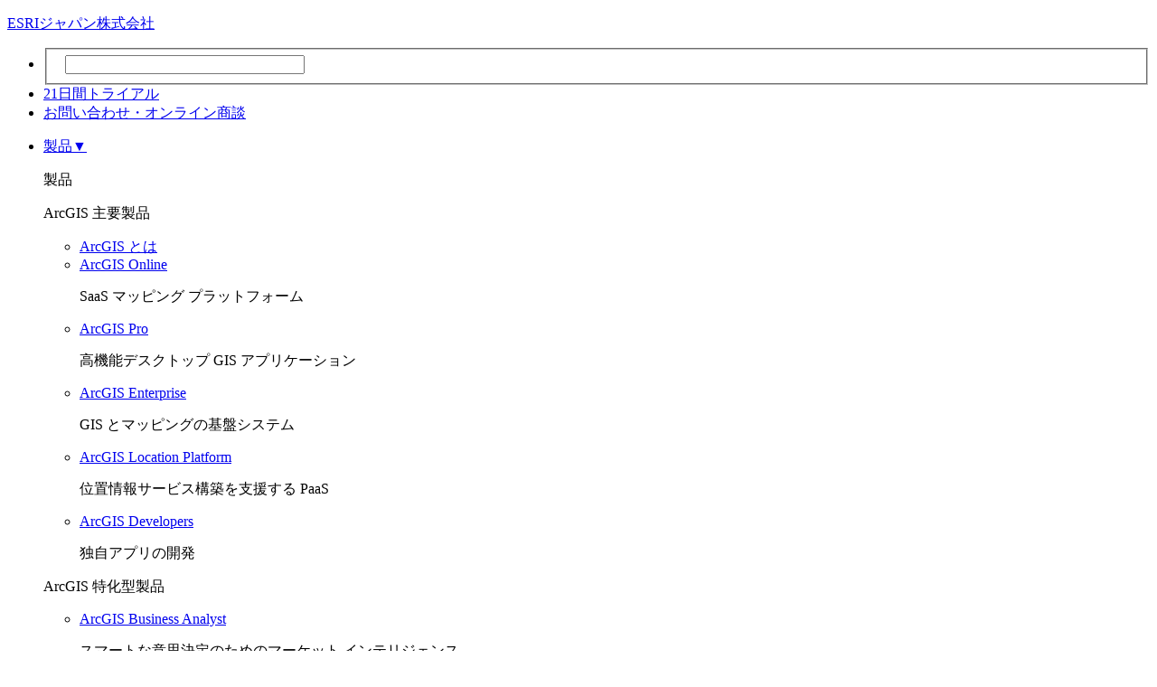

--- FILE ---
content_type: text/html; charset=UTF-8
request_url: https://www.esrij.com/events/details/170165/
body_size: 78174
content:
<!DOCTYPE html PUBLIC "-//W3C//DTD XHTML 1.0 Strict//EN" "http://www.w3.org/TR/xhtml1/DTD/xhtml1-strict.dtd">
<html dir="ltr" lang="ja">
<head>
  <meta charset="UTF-8" />
  <meta http-equiv="X-UA-Compatible" content="IE=edge,chrome=1" >
  <link rel="alternate" hreflang="ja" href="https://www.esrij.com/" />
  <meta name="viewport" content="width=device-width, initial-scale=1">
  
  <!-- keyword description -->
  <meta name="keywords" content="ESRIジャパン株式会社,Esri,gis,ソフト,ArcGIS,地図,地理情報システム,地理空間情報,デジタルマッピング,マッピング" />
    
            <meta name="description" content="本ウェビナーは、モビリティ× GIS に関連するテーマをピックアップし、不定期に開催しております。今回は、ゲストスピーカーに 株式会社ゼンリン モビリシティ事業本部 村上 様をお招きし、自動車、鉄道、バス、徒歩などの多様なネットワーク情報を統合したマルチモーダルネットワークデータの GIS 活用にフォーカスを当てたウェビナーを開催いたします。ESRIジャパンからは、モビリティ分野における GIS ..." />
    <meta property="og:description" content="本ウェビナーは、モビリティ× GIS に関連するテーマをピックアップし、不定期に開催しております。今回は、ゲストスピーカーに 株式会社ゼンリン モビリシティ事業本部 村上 様をお招きし、自動車、鉄道、バス、徒歩などの多様なネットワーク情報を統合したマルチモーダルネットワークデータの GIS 活用にフォーカスを当てたウェビナーを開催いたします。ESRIジャパンからは、モビリティ分野における GIS ..."/>
          <!-- end keyword description -->

  <link rel="alternate" type="application/rss+xml" title="ESRIジャパン RSS Feed" href="https://www.esrij.com/feed/" />

  <!-- Favorite Bookmark Icon -->
  <link rel="shortcut icon" href="/cgi-bin/wp/wp-content/themes/esri-v2/graphics/favicon.ico" />
  <link rel="icon" type="image/ico" href="/cgi-bin/wp/wp-content/themes/esri-v2/graphics/favicon.ico" />
  <link rel="apple-touch-icon" href="/cgi-bin/wp/wp-content/themes/esri-v2/graphics/favicon.ico"/>
  <!-- End Favorite Bookmark Icon -->

  <!-- Stylesheets -->
  <link type="text/css" rel="stylesheet" href="https://www.esrij.com/cgi-bin/wp/wp-content/themes/esri-v2/styles/reset.css?var=1612164334" />
  <link type="text/css" rel="stylesheet" href="https://www.esrij.com/cgi-bin/wp/wp-content/themes/esri-v2/styles/960.css?var=1654221595" />
  <link type="text/css" rel="stylesheet" href="https://www.esrij.com/cgi-bin/wp/wp-content/themes/esri-v2/styles/navbar_3col.css?var=1612164334" />
  <link type="text/css" rel="stylesheet" href="https://www.esrij.com/cgi-bin/wp/wp-content/themes/esri-v2/styles/body-columns.css?var=1612164334" />
  <link type="text/css" rel="stylesheet" href="https://www.esrij.com/cgi-bin/wp/wp-content/themes/esri-v2/styles/dynamicsidenav_new.css?var=1612164334" />
  <link type="text/css" rel="stylesheet" href="https://www.esrij.com/cgi-bin/wp/wp-content/themes/esri-v2/styles/tooltip.css?var=1612164334" />
  <link type="text/css" rel="stylesheet" href="https://www.esrij.com/cgi-bin/wp/wp-content/themes/esri-v2/styles/img-frame.css?var=1612164334" />
  <link type="text/css" rel="stylesheet" href="https://www.esrij.com/cgi-bin/wp/wp-content/themes/esri-v2/styles/comparison-table.css?var=1612164334" />
  <link type="text/css" rel="stylesheet" href="https://www.esrij.com/cgi-bin/wp/wp-content/themes/esri-v2/styles/filter-table.css?var=1612164334" />
  <link type="text/css" rel="stylesheet" href="https://www.esrij.com/cgi-bin/wp/wp-content/themes/esri-v2/styles/common-questions.css?var=1612164334" />
  <link type="text/css" rel="stylesheet" href="https://www.esrij.com/cgi-bin/wp/wp-content/themes/esri-v2/styles/buttons.css?var=1612164334" />
  <link type="text/css" rel="stylesheet" href="https://www.esrij.com/cgi-bin/wp/wp-content/themes/esri-v2/styles/esri-buttons.css?var=1612164334" />
  <link type="text/css" rel="stylesheet" href="https://www.esrij.com/cgi-bin/wp/wp-content/themes/esri-v2/styles/tablestyles.css?var=1612164334" />
  <link type="text/css" rel="stylesheet" href="https://www.esrij.com/cgi-bin/wp/wp-content/themes/esri-v2/styles/footer.css?var=1612164334" />
  <link type="text/css" rel="stylesheet" href="https://www.esrij.com/cgi-bin/wp/wp-content/themes/esri-v2/styles/list-box.css?var=1612164334" />
  <link type="text/css" rel="stylesheet" href="https://www.esrij.com/cgi-bin/wp/wp-content/themes/esri-v2/styles/footer-small.css?var=1612164334" />
  <link type="text/css" rel="stylesheet" href="https://www.esrij.com/cgi-bin/wp/wp-content/themes/esri-v2/styles/various.css?var=1612164334" />
  <link type="text/css" rel="stylesheet" href="https://www.esrij.com/cgi-bin/wp/wp-content/themes/esri-v2/styles/colorbox.css?var=1625131783" /><!-- ColorBox(LightBox) -->
  <link type="text/css" rel="stylesheet" href="https://www.esrij.com/cgi-bin/wp/wp-content/themes/esri-v2/styles/fat-footer.css?var=1612164334" /><!-- ファット フッター -->
  <link type="text/css" rel="stylesheet" href="https://www.esrij.com/cgi-bin/wp/wp-content/themes/esri-v2/styles/cufon-topnav.css?var=1612164334" /><!-- トップナビゲーション -->
  <link type="text/css" rel="stylesheet" href="https://www.esrij.com/cgi-bin/wp/wp-content/themes/esri-v2/styles/section-topper.css?var=1614750520" />
  <link type="text/css" rel="stylesheet" href="https://www.esrij.com/cgi-bin/wp/wp-content/themes/esri-v2/styles/shareThis.css?var=1612164334" /><!-- ニュース -->
  <link type="text/css" rel="stylesheet" href="https://www.esrij.com/cgi-bin/wp/wp-content/themes/esri-v2/styles/rotator.css?var=1612164334" /><!-- ローテーター -->
  <link type="text/css" rel="stylesheet" href="https://www.esrij.com/cgi-bin/wp/wp-content/themes/esri-v2/styles/renewal.css?var=1612164334" /><!-- パンくずリスト -->
  <link type="text/css" rel="stylesheet" href="https://www.esrij.com/cgi-bin/wp/wp-content/themes/esri-v2/styles/search.css?var=1612164334" />
  <link type="text/css" rel="stylesheet" href="https://www.esrij.com/cgi-bin/wp/wp-content/themes/esri-v2/styles/print.css?var=1612164334" media="print" />
  <link type="text/css" rel="stylesheet" href="https://www.esrij.com/cgi-bin/wp/wp-content/themes/esri-v2/styles/industries/new_industry.css?var=1612164334" />
  <link type="text/css" rel="stylesheet" href="https://www.esrij.com/cgi-bin/wp/wp-content/themes/esri-v2/styles/products/style-arcgisonline.css?var=1612164334" />
  <link type="text/css" rel="stylesheet" href="https://www.esrij.com/cgi-bin/wp/wp-content/themes/esri-v2/styles/page_industries.css?var=1612164334" />
  <link type="text/css" rel="stylesheet" href="https://www.esrij.com/cgi-bin/wp/wp-content/themes/esri-v2/styles/responsive_layout.css?var=1612164334" />
  <link type="text/css" rel="stylesheet" href="https://www.esrij.com/cgi-bin/wp/wp-content/themes/esri-v2/styles/vs2015.min.css?var=1640595688" />

  <link type="text/css" rel="stylesheet" href="https://www.esrij.com/cgi-bin/wp/wp-content/themes/esri-v2/styles/tabs.css?var=1612164334" />
  <link type="text/css" rel="stylesheet" href="https://www.esrij.com/cgi-bin/wp/wp-content/themes/esri-v2/styles/pagetop.css?var=1612164334" />
  <link type="text/css" rel="stylesheet" href="https://www.esrij.com/cgi-bin/wp/wp-content/themes/esri-v2/_assets/css/style.css?var=1652330306" />
  <link type="text/css" rel="stylesheet" href="https://www.esrij.com/cgi-bin/wp/wp-content/themes/esri-v2/_assets/css/adjust.css?var=1754386087" />
  <!-- End Stylesheets -->

  <!-- Scripts -->
  <script type="text/javascript" src="https://www.esrij.com/cgi-bin/wp/wp-content/themes/esri-v2/scripts/jquery.js?var=1612164334"></script>
  <script type="text/javascript" src="https://www.esrij.com/cgi-bin/wp/wp-content/themes/esri-v2/scripts/jquery.table.init.js?var=1612164334"></script><!-- Table(Old) -->
  <script type="text/javascript" src="https://www.esrij.com/cgi-bin/wp/wp-content/themes/esri-v2/scripts/tables-main.js?var=1612164334"></script><!-- Table(New) -->
  <script type="text/javascript" src="https://www.esrij.com/cgi-bin/wp/wp-content/themes/esri-v2/scripts/jquery.esri.nav.init.js?var=1612164334"></script><!-- Navigataion -->
  <script type="text/javascript" src="https://www.esrij.com/cgi-bin/wp/wp-content/themes/esri-v2/scripts/jquery.esri.nav.js?var=1612164334"></script><!-- Navigataion -->
  <script type="text/javascript" src="https://www.esrij.com/cgi-bin/wp/wp-content/themes/esri-v2/scripts/jquery.rel.window.js?var=1612164334"></script><!-- File Download Extensions (.pdf, etc.) -->
  <script type="text/javascript" src="https://www.esrij.com/cgi-bin/wp/wp-content/themes/esri-v2/scripts/jquery.tools.min.js?var=1612164334"></script><!-- tooltip -->
  <script type="text/javascript" src="https://www.esrij.com/cgi-bin/wp/wp-content/themes/esri-v2/scripts/jquery.tools.init.js?var=1612164334"></script><!-- tooltip -->
  <script type="text/javascript" src="https://www.esrij.com/cgi-bin/wp/wp-content/themes/esri-v2/scripts/search.js?var=1612164334"></script><!-- Search -->
  <script type="text/javascript" src="https://www.esrij.com/cgi-bin/wp/wp-content/themes/esri-v2/scripts/jquery.tabs.min.js?var=1612164334"></script><!-- Tab -->
  <script type="text/javascript" src="https://www.esrij.com/cgi-bin/wp/wp-content/themes/esri-v2/scripts/jquery.tabs.init.js?var=1612164334"></script><!-- Tab -->
  <script type="text/javascript" src="https://www.esrij.com/cgi-bin/wp/wp-content/themes/esri-v2/scripts/jquery.list.init.js?var=1612164334"></script><!-- <ol class="listbox"> -->
  <script type="text/javascript" src="https://www.esrij.com/cgi-bin/wp/wp-content/themes/esri-v2/scripts/jquery.colorbox-min.js?var=1612164334"></script><!-- Lightbox -->
  <script type="text/javascript" src="https://www.esrij.com/cgi-bin/wp/wp-content/themes/esri-v2/scripts/jquery.colorbox.init.js?var=1617880514"></script><!-- Lightbox -->
  <script type="text/javascript" src="https://www.esrij.com/cgi-bin/wp/wp-content/themes/esri-v2/scripts/jquery.treeview.min.js?var=1612164334"></script><!-- TreeView -->
  <script type="text/javascript" src="https://www.esrij.com/cgi-bin/wp/wp-content/themes/esri-v2/scripts/jquery.treeview.init.js?var=1612164334"></script><!-- TreeView -->
  <script type="text/javascript" src="https://www.esrij.com/cgi-bin/wp/wp-content/themes/esri-v2/scripts/jquery.common.questions.js?var=1612164334"></script>
  <script type="text/javascript" src="https://www.esrij.com/cgi-bin/wp/wp-content/themes/esri-v2/scripts/jquery.datatables.init.js?var=1640595688"></script>
  <script type="text/javascript" src="https://www.esrij.com/cgi-bin/wp/wp-content/themes/esri-v2/scripts/jquery.datatables.min.js?var=1612164334"></script>
  <script type="text/javascript" src="https://www.esrij.com/cgi-bin/wp/wp-content/themes/esri-v2/scripts/jquery.esri.rotator.js?var=1612164334"></script>
  <script type="text/javascript" src="https://www.esrij.com/cgi-bin/wp/wp-content/themes/esri-v2/scripts/swfobject.js?var=1612164334"></script>
  <script type="text/javascript" src="https://www.esrij.com/cgi-bin/wp/wp-content/themes/esri-v2/scripts/jquery.file.extension-size.js?var=1612164334"></script>
  <script type="text/javascript" src="https://www.esrij.com/cgi-bin/wp/wp-content/themes/esri-v2/scripts/jquery.pagetop.js?var=1612164334"></script>
  <script type="text/javascript" src="https://www.esrij.com/cgi-bin/wp/wp-content/themes/esri-v2/scripts/highlight.min.js?var=1640595688"></script>
<!--  <script type="text/javascript" src="/cgi-bin/wp/wp-content/themes/esri-v2/ipaddr.php"></script> -->


<script>hljs.highlightAll();</script>

<!-- Marketing Platform --><!--
<script type="text/javascript" charset="utf-8" src="//tracker.smartseminar.jp/static/js/cam2.js"></script>
<script type="text/javascript">
 __CAMCID = 'JfKCrKCgLg-248';
 _cam.track_controller(__CAMCID);
</script> -->
<!-- /Marketing Platform -->



		<!-- All in One SEO 4.1.5.3 -->
		<title>マルチモーダルネットワークデータとGIS ～スマートモビリティ社会を実現するロケーションインテリジェンスの力～ | ESRIジャパン</title>
		<meta name="description" content="本ウェビナーは、モビリティ× GIS に関連するテーマをピックアップし、不定期に開催しております。 今回は、ゲ（詳細はこちら）" />
		<meta name="robots" content="max-image-preview:large" />
		<link rel="canonical" href="https://www.esrij.com/events/details/170165/" />
		<meta property="og:locale" content="ja_JP" />
		<meta property="og:site_name" content="ESRIジャパン株式会社" />
		<meta property="og:type" content="article" />
		<meta property="og:title" content="マルチモーダルネットワークデータとGIS ～スマートモビリティ社会を実現するロケーションインテリジェンスの力～ | ESRIジャパン" />
		<meta property="og:description" content="本ウェビナーは、モビリティ× GIS に関連するテーマをピックアップし、不定期に開催しております。 今回は、ゲ（詳細はこちら）" />
		<meta property="og:url" content="https://www.esrij.com/events/details/170165/" />
		<meta property="fb:admins" content="163301217086954" />
		<meta property="og:image" content="https://www.esrij.com/cgi-bin/wp/wp-content/themes/esri/graphics/logotagline.png" />
		<meta property="og:image:secure_url" content="https://www.esrij.com/cgi-bin/wp/wp-content/themes/esri/graphics/logotagline.png" />
		<meta property="article:published_time" content="2023-11-01T07:58:51+00:00" />
		<meta property="article:modified_time" content="2023-11-16T03:59:58+00:00" />
		<meta name="twitter:card" content="summary_large_image" />
		<meta name="twitter:site" content="@esrijapan" />
		<meta name="twitter:domain" content="www.esrij.com" />
		<meta name="twitter:title" content="マルチモーダルネットワークデータとGIS ～スマートモビリティ社会を実現するロケーションインテリジェンスの力～ | ESRIジャパン" />
		<meta name="twitter:description" content="本ウェビナーは、モビリティ× GIS に関連するテーマをピックアップし、不定期に開催しております。 今回は、ゲ（詳細はこちら）" />
		<meta name="twitter:image" content="https://www.esrij.com/cgi-bin/wp/wp-content/themes/esri/graphics/logotagline.png" />
		<meta name="google" content="nositelinkssearchbox" />
		<script type="application/ld+json" class="aioseo-schema">
			{"@context":"https:\/\/schema.org","@graph":[{"@type":"WebSite","@id":"https:\/\/www.esrij.com\/#website","url":"https:\/\/www.esrij.com\/","name":"ESRI\u30b8\u30e3\u30d1\u30f3","description":"\u30de\u30c3\u30d4\u30f3\u30b0\u3001\u30ed\u30b1\u30fc\u30b7\u30e7\u30f3\u30fb\u30a4\u30f3\u30c6\u30ea\u30b8\u30a7\u30f3\u30b9\u3001GIS\u30bd\u30d5\u30c8\u3001\u30c7\u30b8\u30bf\u30eb\u30de\u30c3\u30d7 \u30bd\u30d5\u30c8\u30a6\u30a7\u30a2 & \u5730\u7406\u30c7\u30fc\u30bf","inLanguage":"ja","publisher":{"@id":"https:\/\/www.esrij.com\/#organization"}},{"@type":"Organization","@id":"https:\/\/www.esrij.com\/#organization","name":"ESRI\u30b8\u30e3\u30d1\u30f3","url":"https:\/\/www.esrij.com\/","sameAs":["https:\/\/twitter.com\/esrijapan"]},{"@type":"BreadcrumbList","@id":"https:\/\/www.esrij.com\/events\/details\/170165\/#breadcrumblist","itemListElement":[{"@type":"ListItem","@id":"https:\/\/www.esrij.com\/#listItem","position":1,"item":{"@type":"WebPage","@id":"https:\/\/www.esrij.com\/","name":"\u5bb6","description":"ESRI\u30b8\u30e3\u30d1\u30f3\u306f\u30de\u30c3\u30d4\u30f3\u30b0\u3084\u4f4d\u7f6e\u60c5\u5831\u30c7\u30fc\u30bf\u6d3b\u7528\u3001\u30c7\u30b8\u30bf\u30eb\u5730\u56f3\u306a\u3069\u306e\u7c73\u56fdEsri\u793e\u88fd\u54c1\uff08ArcGIS\u30d5\u30a1\u30df\u30ea\u30fc\u306a\u3069\uff09\u306e\u56fd\u5185\u7dcf\u4ee3\u7406\u5e97\u3068\u3057\u3066\u3001GIS\uff08\u5730\u7406\u60c5\u5831\u30b7\u30b9\u30c6\u30e0\uff09\u30bd\u30d5\u30c8\u30a6\u30a7\u30a2\u306e\u8f38\u5165\u3001\u8ca9\u58f2\u3001\u30b7\u30b9\u30c6\u30e0\u958b\u767a\u3001\u53ca\u3073\u95a2\u9023\u3059\u308b\u30b5\u30fc\u30d3\u30b9\uff08\u4fdd\u5b88\u3001\u30c8\u30ec\u30fc\u30cb\u30f3\u30b0\u3001\u30b3\u30f3\u30b5\u30eb\u30c6\u30a3\u30f3\u30b0\u3001\u51fa\u7248\u306a\u3069\uff09\u306e\u63d0\u4f9b\u3092\u884c\u306a\u3063\u3066\u3044\u307e\u3059\u3002","url":"https:\/\/www.esrij.com\/"},"nextItem":"https:\/\/www.esrij.com\/events\/details\/170165\/#listItem"},{"@type":"ListItem","@id":"https:\/\/www.esrij.com\/events\/details\/170165\/#listItem","position":2,"item":{"@type":"WebPage","@id":"https:\/\/www.esrij.com\/events\/details\/170165\/","name":"\u30de\u30eb\u30c1\u30e2\u30fc\u30c0\u30eb\u30cd\u30c3\u30c8\u30ef\u30fc\u30af\u30c7\u30fc\u30bf\u3068GIS \uff5e\u30b9\u30de\u30fc\u30c8\u30e2\u30d3\u30ea\u30c6\u30a3\u793e\u4f1a\u3092\u5b9f\u73fe\u3059\u308b\u30ed\u30b1\u30fc\u30b7\u30e7\u30f3\u30a4\u30f3\u30c6\u30ea\u30b8\u30a7\u30f3\u30b9\u306e\u529b\uff5e","description":"\u672c\u30a6\u30a7\u30d3\u30ca\u30fc\u306f\u3001\u30e2\u30d3\u30ea\u30c6\u30a3\u00d7 GIS \u306b\u95a2\u9023\u3059\u308b\u30c6\u30fc\u30de\u3092\u30d4\u30c3\u30af\u30a2\u30c3\u30d7\u3057\u3001\u4e0d\u5b9a\u671f\u306b\u958b\u50ac\u3057\u3066\u304a\u308a\u307e\u3059\u3002 \u4eca\u56de\u306f\u3001\u30b2\uff08\u8a73\u7d30\u306f\u3053\u3061\u3089\uff09","url":"https:\/\/www.esrij.com\/events\/details\/170165\/"},"previousItem":"https:\/\/www.esrij.com\/#listItem"}]},{"@type":"Person","@id":"https:\/\/www.esrij.com\/author\/ej2208\/#author","url":"https:\/\/www.esrij.com\/author\/ej2208\/","name":"\u53ca\u5ddd \u5e78\u6587"},{"@type":"WebPage","@id":"https:\/\/www.esrij.com\/events\/details\/170165\/#webpage","url":"https:\/\/www.esrij.com\/events\/details\/170165\/","name":"\u30de\u30eb\u30c1\u30e2\u30fc\u30c0\u30eb\u30cd\u30c3\u30c8\u30ef\u30fc\u30af\u30c7\u30fc\u30bf\u3068GIS \uff5e\u30b9\u30de\u30fc\u30c8\u30e2\u30d3\u30ea\u30c6\u30a3\u793e\u4f1a\u3092\u5b9f\u73fe\u3059\u308b\u30ed\u30b1\u30fc\u30b7\u30e7\u30f3\u30a4\u30f3\u30c6\u30ea\u30b8\u30a7\u30f3\u30b9\u306e\u529b\uff5e | ESRI\u30b8\u30e3\u30d1\u30f3","description":"\u672c\u30a6\u30a7\u30d3\u30ca\u30fc\u306f\u3001\u30e2\u30d3\u30ea\u30c6\u30a3\u00d7 GIS \u306b\u95a2\u9023\u3059\u308b\u30c6\u30fc\u30de\u3092\u30d4\u30c3\u30af\u30a2\u30c3\u30d7\u3057\u3001\u4e0d\u5b9a\u671f\u306b\u958b\u50ac\u3057\u3066\u304a\u308a\u307e\u3059\u3002 \u4eca\u56de\u306f\u3001\u30b2\uff08\u8a73\u7d30\u306f\u3053\u3061\u3089\uff09","inLanguage":"ja","isPartOf":{"@id":"https:\/\/www.esrij.com\/#website"},"breadcrumb":{"@id":"https:\/\/www.esrij.com\/events\/details\/170165\/#breadcrumblist"},"author":"https:\/\/www.esrij.com\/author\/ej2208\/#author","creator":"https:\/\/www.esrij.com\/author\/ej2208\/#author","datePublished":"2023-11-01T07:58:51+00:00","dateModified":"2023-11-16T03:59:58+00:00"}]}
		</script>
		<!-- All in One SEO -->

<link rel='dns-prefetch' href='//s.w.org' />
		<script type="text/javascript">
			window._wpemojiSettings = {"baseUrl":"https:\/\/s.w.org\/images\/core\/emoji\/2.4\/72x72\/","ext":".png","svgUrl":"https:\/\/s.w.org\/images\/core\/emoji\/2.4\/svg\/","svgExt":".svg","source":{"concatemoji":"https:\/\/www.esrij.com\/cgi-bin\/wp\/wp-includes\/js\/wp-emoji-release.min.js?ver=4.9.7"}};
			!function(a,b,c){function d(a,b){var c=String.fromCharCode;l.clearRect(0,0,k.width,k.height),l.fillText(c.apply(this,a),0,0);var d=k.toDataURL();l.clearRect(0,0,k.width,k.height),l.fillText(c.apply(this,b),0,0);var e=k.toDataURL();return d===e}function e(a){var b;if(!l||!l.fillText)return!1;switch(l.textBaseline="top",l.font="600 32px Arial",a){case"flag":return!(b=d([55356,56826,55356,56819],[55356,56826,8203,55356,56819]))&&(b=d([55356,57332,56128,56423,56128,56418,56128,56421,56128,56430,56128,56423,56128,56447],[55356,57332,8203,56128,56423,8203,56128,56418,8203,56128,56421,8203,56128,56430,8203,56128,56423,8203,56128,56447]),!b);case"emoji":return b=d([55357,56692,8205,9792,65039],[55357,56692,8203,9792,65039]),!b}return!1}function f(a){var c=b.createElement("script");c.src=a,c.defer=c.type="text/javascript",b.getElementsByTagName("head")[0].appendChild(c)}var g,h,i,j,k=b.createElement("canvas"),l=k.getContext&&k.getContext("2d");for(j=Array("flag","emoji"),c.supports={everything:!0,everythingExceptFlag:!0},i=0;i<j.length;i++)c.supports[j[i]]=e(j[i]),c.supports.everything=c.supports.everything&&c.supports[j[i]],"flag"!==j[i]&&(c.supports.everythingExceptFlag=c.supports.everythingExceptFlag&&c.supports[j[i]]);c.supports.everythingExceptFlag=c.supports.everythingExceptFlag&&!c.supports.flag,c.DOMReady=!1,c.readyCallback=function(){c.DOMReady=!0},c.supports.everything||(h=function(){c.readyCallback()},b.addEventListener?(b.addEventListener("DOMContentLoaded",h,!1),a.addEventListener("load",h,!1)):(a.attachEvent("onload",h),b.attachEvent("onreadystatechange",function(){"complete"===b.readyState&&c.readyCallback()})),g=c.source||{},g.concatemoji?f(g.concatemoji):g.wpemoji&&g.twemoji&&(f(g.twemoji),f(g.wpemoji)))}(window,document,window._wpemojiSettings);
		</script>
		<style type="text/css">
img.wp-smiley,
img.emoji {
	display: inline !important;
	border: none !important;
	box-shadow: none !important;
	height: 1em !important;
	width: 1em !important;
	margin: 0 .07em !important;
	vertical-align: -0.1em !important;
	background: none !important;
	padding: 0 !important;
}
</style>
<link rel='stylesheet' id='archive-css'  href='https://www.esrij.com/cgi-bin/wp/wp-content/themes/esri-v2/styles/archive.min.css?ver=4.9.7' type='text/css' media='all' />
<link rel='stylesheet' id='google-search-css'  href='https://www.esrij.com/cgi-bin/wp/wp-content/themes/esri-v2/styles/google-search.min.css?ver=4.9.7' type='text/css' media='all' />
<script type='text/javascript' src='https://www.esrij.com/cgi-bin/wp/wp-content/themes/esri-v2/scripts/jquery.esri.ui.js?ver=4.9.7'></script>
<link rel='https://api.w.org/' href='https://www.esrij.com/wp-json/' />
<link rel='prev' title='マルチモーダルネットワークデータとGISへお申し込みありがとうございました。' href='https://www.esrij.com/events/details/170257/' />
<link rel='next' title='ArcGIS 製品セミナーシリーズ：Site Scan for ArcGIS / ArcGIS Spatial Analyst, Image Analystへのお申込みありがとうございました' href='https://www.esrij.com/events/details/170310/' />
<link rel="alternate" type="application/json+oembed" href="https://www.esrij.com/wp-json/oembed/1.0/embed?url=https%3A%2F%2Fwww.esrij.com%2Fevents%2Fdetails%2F170165%2F" />
<link rel="alternate" type="text/xml+oembed" href="https://www.esrij.com/wp-json/oembed/1.0/embed?url=https%3A%2F%2Fwww.esrij.com%2Fevents%2Fdetails%2F170165%2F&#038;format=xml" />
<link rel='https://github.com/WP-API/WP-API' href='https://www.esrij.com/wp-json' />

</head>
<body class="pt_events-template-default single single-pt_events postid-170165 v2-body">
<!-- Google Tag Manager -->
<noscript><iframe src="//www.googletagmanager.com/ns.html?id=GTM-WL3F3Q"
height="0" width="0" style="display:none;visibility:hidden"></iframe></noscript>
<script>(function(w,d,s,l,i){w[l]=w[l]||[];w[l].push({'gtm.start':
new Date().getTime(),event:'gtm.js'});var f=d.getElementsByTagName(s)[0],
j=d.createElement(s),dl=l!='dataLayer'?'&l='+l:'';j.async=true;j.src=
'//www.googletagmanager.com/gtm.js?id='+i+dl;f.parentNode.insertBefore(j,f);
})(window,document,'script','dataLayer','GTM-WL3F3Q');</script>
<!-- End Google Tag Manager -->

<a id="pagetop"></a>
<header id="v2-header" class="v2-header">
  <div id="" class="v2-header_inr">
    <p class="v2-header_logo"><a href="/" id="">ESRIジャパン株式会社</a></p>
    <div class="v2-header_navset" id="v2-sp-gnavMenu">
      <div class="v2-header_navsetInr">
        <div class="v2-header_utility">
                    <ul class="v2-hdUtility">
            <li class="v2-hdUtility_item -search" id="searchHolder">
              <form action="https://go.esrij.com/s/223392/pzCAtAkp8ICgwEem0jlnczfONuwy480u" method="get" id="esri_searchbox">
                <fieldset>
                  <span class="sa mast-btn">&nbsp;</span>
                  <input type="text" id="mast" size="31" name="q" value="">
                </fieldset>
              </form>
              <script type="text/javascript">
                $('#esri_searchbox.sa.mast-btn').click(function(){
                $('#esri_searchbox').submit();
                });
              </script>
            </li>
                        <li class="v2-hdUtility_item -trial"><a href="/products/trials/">21日間トライアル</a></li>
            <li class="v2-hdUtility_item -contact"><a href="https://www.esrij.com/contact/">お問い合わせ・オンライン商談</a></li>
          </ul>
        </div>
        <div class="v2-header_gnav">
          <ul class="v2-hdGnav">
            <li class="v2-hdGnav_item">
              <a href="#nav-products">製品<span class="v2-arw-slide">▼</span></a>
              <div class="v2-hdGnav_sub" id="nav-products">
                <div class="v2-hdGnavSub">
                  <p class="v2-hdGnavSub_ttl">製品</p>
                  <div class="v2-hdGnavSub_grid">
                    <div class="v2-hdGnavSub_col">
                      <p class="v2-hdGnavSub_cat"><span class="v2-hdGnavSub_catItem">ArcGIS 主要製品</span></p>
                      <ul class="v2-hdGnavSub_list">
                        <li class="v2-hdGnavSub_item"><a href="/products/arcgis/">ArcGIS とは</a></li>
                        <li class="v2-hdGnavSub_item"><a href="/products/arcgis-online/">ArcGIS Online</a><p class="v2-hdGnavSub_item prdct_desc">SaaS マッピング プラットフォーム</p></li>
                        <li class="v2-hdGnavSub_item"><a href="/products/arcgis-pro/">ArcGIS Pro</a><p class="v2-hdGnavSub_item prdct_desc">高機能デスクトップ GIS アプリケーション</p></li>
                        <li class="v2-hdGnavSub_item"><a href="/products/arcgis-enterprise/">ArcGIS Enterprise</a><p class="v2-hdGnavSub_item prdct_desc">GIS とマッピングの基盤システム</p></li>
                        <li class="v2-hdGnavSub_item"><a href="/products/arcgis-location-platform//">ArcGIS Location Platform</a><p class="v2-hdGnavSub_item prdct_desc">位置情報サービス構築を支援する PaaS</p></li>
                        <li class="v2-hdGnavSub_item"><a href="/products/arcgis-for-developers/">ArcGIS Developers</a><p class="v2-hdGnavSub_item prdct_desc">独自アプリの開発</p></li>
                      </ul>
                    </div>
                    <div class="v2-hdGnavSub_col">
                      <p class="v2-hdGnavSub_cat"><span class="v2-hdGnavSub_catItem">ArcGIS 特化型製品</span></p>
                      <ul class="v2-hdGnavSub_list">
                        <li class="v2-hdGnavSub_item"><a href="/products/arcgis-business-analyst/">ArcGIS Business Analyst</a><p class="v2-hdGnavSub_item prdct_desc">スマートな意思決定のためのマーケット インテリジェンス</p></li>
                        <li class="v2-hdGnavSub_item"><a href="/products/arcgis-hub/">ArcGIS Hub</a><p class="v2-hdGnavSub_item prdct_desc">コミュニティの関係構築とコラボレーション</p></li>
                        <li class="v2-hdGnavSub_item"><a href="/products/arcgis-urban/">ArcGIS Urban</a><p class="v2-hdGnavSub_item prdct_desc">都市開発プロジェクトのための 3D GIS</p></li>
                      </ul>
                    </div>
                    <div class="v2-hdGnavSub_col">
                      <p class="v2-hdGnavSub_cat"><span class="v2-hdGnavSub_catItem">Microsoft 製品との連携</span></p>
                      <ul class="v2-hdGnavSub_list">
                        <li class="v2-hdGnavSub_item"><a href="/products/arcgis-for-excel/">ArcGIS for Excel</a><p class="v2-hdGnavSub_item prdct_desc">Excel で位置情報を活用</p></li>
                        <li class="v2-hdGnavSub_item"><a href="/products/arcgis-powerbi/">ArcGIS for Power BI</a><p class="v2-hdGnavSub_item prdct_desc">Power BI データの高度な地図表現</p></li>
                        <li class="v2-hdGnavSub_item"><a href="/products/arcgis-for-sharepoint/">ArcGIS for SharePoint</a><p class="v2-hdGnavSub_item prdct_desc">SharePoint コンテンツのマッピングと検索</p></li>
                        <li class="v2-hdGnavSub_item"><a href="/products/arcgis-for-teams/">ArcGIS for Teams</a><p class="v2-hdGnavSub_item prdct_desc">Teams でマップ表示、検索、コラボレーション</p></li>
                      </ul>
                    </div>
                    <div class="v2-hdGnavSub_col">
                      <p class="v2-hdGnavSub_cat"><span class="v2-hdGnavSub_catItem">コンテンツ</span></p>
                      <ul class="v2-hdGnavSub_list">
                        <li class="v2-hdGnavSub_item"><a href="/products/data-content/">ESRIジャパン データコンテンツ</a><p class="v2-hdGnavSub_item prdct_desc">ArcGISですぐに利用できるデータコンテンツ</p></li>
                        <li class="v2-hdGnavSub_item"><a href="/products/data-content-starter/">スターターパック</a><p class="v2-hdGnavSub_item prdct_desc">ArcGISですぐに利用できるオールインワンデータパッケージ</p></li>
                        <li class="v2-hdGnavSub_item"><a href="/products/data-content-geosuite/">ArcGIS Geo Suite</a><p class="v2-hdGnavSub_item prdct_desc">ArcGISですぐに利用できる基盤データ</p><span class="v2-hdGnavSub_note"><span class="-pc">(</span><a href="/products/data-content-geosuite-shosai/">詳細地図</a><span class="-pc">、</span><a href="/products/data-content-geosuite-douromo/">道路網</a><span class="-pc">、</span><a href="/products/data-content-geosuite-jukyo/">住居レベル住所</a><span class="-pc">、</span><a href="/products/data-content-geosuite-chikei/">地形</a><span class="-pc">)</span></span></li>
                        <li class="v2-hdGnavSub_item"><a href="/products/data-content-statsuite/">ArcGIS Stat Suite</a><p class="v2-hdGnavSub_item prdct_desc">ArcGISですぐに利用できる統計・推計データ</p></li>
                        <li class="v2-hdGnavSub_item"><a href="/products/data-content-onlinesuite/">Online Suite</a><p class="v2-hdGnavSub_item prdct_desc">すぐに利用できるコンテンツ配信サービス</p></li>
                        <li class="v2-hdGnavSub_item"><a href="/products/online-content/">ArcGIS Online コンテンツ</a><p class="v2-hdGnavSub_item prdct_desc">すぐに利用できる世界中のデータコンテンツ</p></li>
                      </ul>
                    </div>
                    <div class="v2-hdGnavSub_col">
                      <p class="v2-hdGnavSub_cat"><span class="v2-hdGnavSub_catItem">ESRIジャパン クラウドサービス</span></p>
                      <ul class="v2-hdGnavSub_list">
                        <li class="v2-hdGnavSub_item"><a href="/products/managed-cloud-service/">ArcGIS Managed Cloud Service</a><p class="v2-hdGnavSub_item prdct_desc">ArcGIS Enterprise のマネージドサービス</p></li>
                      <!--  <li class="v2-hdGnavSub_item"><a href="https://nadiact-hub-ej.hub.arcgis.com/" target="_blank">NADIAct</a><p class="v2-hdGnavSub_item prdct_desc">防災・減災のための災害対応パッケージ</p></li> -->
                      </ul>
                    </div>
                    <div class="v2-hdGnavSub_col">
                      <p class="v2-btn"><a href="/products/">全製品一覧</a></p>
                      <p class="v2-btn"><a href="/news/products/">製品情報　</a></p>
                    </div>
                  </div>
                </div>
              </div>
            </li>
            <li class="v2-hdGnav_item">
              <a href="#nav-case-studies">導入事例<span class="v2-arw-slide">▼</span></a>
              <div class="v2-hdGnav_sub" id="nav-case-studies">
                <div class="v2-hdGnavSub">
                  <p class="v2-hdGnavSub_ttl">導入事例</p>
                  <div class="v2-hdGnavSub_grid">
                    <div class="v2-hdGnavSub_col">
                      <p class="v2-btn"><a href="/case-studies/">事例検索</a></p>
                    </div><div class="v2-hdGnavSub_col">
                      <p class="v2-btn"><a href="/ebook/arcgis/">最新事例集 eBook</a></p>
                    </div><div class="v2-hdGnavSub_col">
                    </div>
                     <div class="v2-hdGnavSub_col">
                      <p class="v2-hdGnavSub_cat"><span class="v2-hdGnavSub_catItem">業界別</span></p>
                      <ul class="v2-hdGnavSub_list">
                        <li class="v2-hdGnavSub_item"><a href="/s/cs/business/">ビジネス</a></li>
                        <li class="v2-hdGnavSub_item"><a href="/s/cs/education/">教育</a></li>
                        <li class="v2-hdGnavSub_item"><a href="/s/cs/defense/">防衛</a></li>
                        <li class="v2-hdGnavSub_item"><a href="/s/cs/construction/">建設・土木</a></li>
                        <li class="v2-hdGnavSub_item"><a href="/s/cs/government/">行政</a></li>
                        <li class="v2-hdGnavSub_item"><a href="/s/cs/public-safety/">危機管理</a></li>
                        <li class="v2-hdGnavSub_item"><a href="/s/cs/health-medical/">保健・医療</a></li>
                        <li class="v2-hdGnavSub_item"><a href="/s/cs/utility/">公益サービス</a></li>
                        <li class="v2-hdGnavSub_item"><a href="/s/cs/transportation/">交通</a></li>
                        <li class="v2-hdGnavSub_item"><a href="/s/cs/natural-resource/">天然資源</a></li>
                        <li class="v2-hdGnavSub_item"><a href="/s/cs/space/">宇宙</a></li>
                        <li class="v2-hdGnavSub_item"><a href="/s/cs/spatial-data/">地図・空間データ</a></li>
                      </ul>

                   </div>
                    <div class="v2-hdGnavSub_col">
                      <p class="v2-hdGnavSub_cat"><span class="v2-hdGnavSub_catItem">製品別</span></p>
                      <ul class="v2-hdGnavSub_list">
                        <li class="v2-hdGnavSub_item"><a href="/case-studies/?tx_products%5B%5D=730&tx_products%5B%5D=731&action=send">プラットフォーム</a></li>
                        <li class="v2-hdGnavSub_item"><a href="/case-studies/?tx_products%5B%5D=374&tx_products%5B%5D=178&tx_products%5B%5D=62&tx_products%5B%5D=691&tx_products%5B%5D=620&action=send">デスクトップ</a></li>
                        <li class="v2-hdGnavSub_item"><a href="/case-studies/?action=send&tx_products%5B%5D=376&tx_products%5B%5D=385&tx_products%5B%5D=586&tx_products%5B%5D=714&tx_products%5B%5D=741&tx_products%5B%5D=560&tx_products%5B%5D=740&tx_products%5B%5D=754&tx_products%5B%5D=732&tx_products%5B%5D=615">オンライン</a></li>
                        <li class="v2-hdGnavSub_item"><a href="/case-studies/?action=send&tx_products%5B%5D=375&tx_products%5B%5D=405">サーバー</a></li>
                        <li class="v2-hdGnavSub_item"><a href="/case-studies/?tx_products%5B%5D=378&tx_products%5B%5D=684&tx_products%5B%5D=753&tx_products%5B%5D=410&tx_products%5B%5D=627&tx_products%5B%5D=428&tx_products%5B%5D=576&tx_products%5B%5D=577&tx_products%5B%5D=578&tx_products%5B%5D=427&tx_products%5B%5D=745&tx_products%5B%5D=426&tx_products%5B%5D=425&tx_products%5B%5D=424&tx_products%5B%5D=423&tx_products%5B%5D=614&tx_products%5B%5D=727&tx_products%5B%5D=215&action=send">開発</a></li>
                        <li class="v2-hdGnavSub_item"><a href="/case-studies/?action=send&tx_products%5B%5D=365&tx_products%5B%5D=715&tx_products%5B%5D=716&tx_products%5B%5D=717&tx_products%5B%5D=718&tx_products%5B%5D=719&tx_products%5B%5D=720&tx_products%5B%5D=721&tx_products%5B%5D=722&tx_products%5B%5D=723&tx_products%5B%5D=724&tx_products%5B%5D=725&tx_products%5B%5D=415&tx_products%5B%5D=416&tx_products%5B%5D=417&tx_products%5B%5D=418&tx_products%5B%5D=419&tx_products%5B%5D=521&tx_products%5B%5D=387">データ</a></li>
                        <li class="v2-hdGnavSub_item"><a href="/case-studies/?tx_products%5B%5D=372&tx_products%5B%5D=389&tx_products%5B%5D=390&tx_products%5B%5D=391&action=send">業務特化型</a></li>
                        <li class="v2-hdGnavSub_item"><a href="/case-studies/?tx_products%5B%5D=364&tx_products%5B%5D=710&tx_products%5B%5D=206&action=send">画像処理</a></li>
                      </ul>
                    </div>
                    <div class="v2-hdGnavSub_col">
                      <p class="v2-hdGnavSub_cat"><span class="v2-hdGnavSub_catItem">活用事例</span></p>
                      <ul class="v2-hdGnavSub_list">
                        <li class="v2-hdGnavSub_item"><a href="/case-studies/?type%5B%5D=pt_applications&action=send">活用法</a></li>
                        <li class="v2-hdGnavSub_item"><a href="/case-studies/?type%5B%5D=pt_case-studies&action=send">事例</a></li>
                      </ul>
                    </div>
                  </div>
                </div>
              </div>
            </li>

            <li class="v2-hdGnav_item">
              <a href="#nav-industries">業種別<span class="v2-arw-slide">▼</span></a>
              <div class="v2-hdGnav_sub" id="nav-products">
                <div class="v2-hdGnavSub">
                  <p class="v2-hdGnavSub_ttl">業種別</p>
                  <div class="v2-hdGnavSub_grid">
                    <div class="v2-hdGnavSub_col">
                      <p class="v2-hdGnavSub_cat"><span class="v2-hdGnavSub_catItem">中央省庁・研究</span></p>
                      <ul class="v2-hdGnavSub_list">
                        <li class="v2-hdGnavSub_item"><a href="/industries/national-government/">中央省庁</a></li>
                        <li class="v2-hdGnavSub_item"><a href="/industries/defense/">防衛・安全保障</a></li>
                        <li class="v2-hdGnavSub_item"><a href="/industries/maritime/">海洋</a></li>
                        <li class="v2-hdGnavSub_item"><a href="/industries/health/">保健・医療・介護</a></li>
                        <li class="v2-hdGnavSub_item"><a href="/industries/space/">宇宙利用</a></li>
                      </ul>
                    </div>
                    <div class="v2-hdGnavSub_col">
                      <p class="v2-hdGnavSub_cat"><span class="v2-hdGnavSub_catItem">自治体</span></p>
                      <ul class="v2-hdGnavSub_list">
                        <li class="v2-hdGnavSub_item"><a href="/industries/local-government/">自治体</a></li>
                        <li class="v2-hdGnavSub_item"><a href="/industries/elections/">政策支援</a></li>
                        <li class="v2-hdGnavSub_item"><a href="/industries/open-government/">情報公開</a></li>
                        <li class="v2-hdGnavSub_item"><a href="/industries/agriculture/">農業</a></li>
                        <li class="v2-hdGnavSub_item"><a href="/industries/forestry/">森林</a></li>
                        <li class="v2-hdGnavSub_item"><a href="/industries/public-works/">公共事業</a></li>
                        <li class="v2-hdGnavSub_item"><a href="/industries/water/">上水道・下水道</a></li>
                      </ul>
                    </div>
                    <div class="v2-hdGnavSub_col">
                      <p class="v2-hdGnavSub_cat"><span class="v2-hdGnavSub_catItem">危機管理</span></p>
                      <ul class="v2-hdGnavSub_list">
                        <li class="v2-hdGnavSub_item"><a href="/industries/emergency-management/">防災</a></li>
                        <!-- <li class="v2-hdGnavSub_item"><a href="/industries/large-event/">大規模イベント</a></li>  -->
                        <li class="v2-hdGnavSub_item"><a href="/industries/police/">警察</a></li>
                      </ul>
                    </div>
                    <div class="v2-hdGnavSub_col">
                      <p class="v2-hdGnavSub_cat"><span class="v2-hdGnavSub_catItem">ビジネス</span></p>
                      <ul class="v2-hdGnavSub_list">
                        <li class="v2-hdGnavSub_item"><a href="/industries/manufacturing/">製造業</a></li>
                        <li class="v2-hdGnavSub_item"><a href="/industries/insurance/">保険</a></li>
                        <li class="v2-hdGnavSub_item"><a href="/industries/banking/">金融</a></li>
                        <li class="v2-hdGnavSub_item"><a href="/industries/real-estate/">不動産</a></li>
                        <li class="v2-hdGnavSub_item"><a href="/industries/retail/">流通・小売・サービス</a></li>
                      </ul>
                    </div>
                    <div class="v2-hdGnavSub_col">
                      <p class="v2-hdGnavSub_cat"><span class="v2-hdGnavSub_catItem">建設・土木</span></p>
                      <ul class="v2-hdGnavSub_list">
                        <li class="v2-hdGnavSub_item"><a href="/industries/aec/">建設・土木</a></li>
                      </ul>
                    </div>
                    <div class="v2-hdGnavSub_col">
                      <p class="v2-hdGnavSub_cat"><span class="v2-hdGnavSub_catItem">公益サービス</span></p>
                      <ul class="v2-hdGnavSub_list">
                        <li class="v2-hdGnavSub_item"><a href="/industries/electric/">電力</a></li>
                        <li class="v2-hdGnavSub_item"><a href="/industries/gas/">ガス</a></li>
                        <li class="v2-hdGnavSub_item"><a href="/industries/telecom/">通信</a></li>
                      </ul>
                    </div>
                    </div>
                  <div class="v2-hdGnavSub_grid">
                    <div class="v2-hdGnavSub_col">
                      <p class="v2-hdGnavSub_cat"><span class="v2-hdGnavSub_catItem">交通</span></p>
                      <ul class="v2-hdGnavSub_list">
                        <li class="v2-hdGnavSub_item"><a href="/industries/highways/">高速道路</a></li>
                        <li class="v2-hdGnavSub_item"><a href="/industries/railway/">鉄道</a></li>
                        <li class="v2-hdGnavSub_item"><a href="/industries/mobility/">スマートモビリティ</a></li>
                      </ul>
                    </div>
                    <div class="v2-hdGnavSub_col">
                      <p class="v2-hdGnavSub_cat"><span class="v2-hdGnavSub_catItem">教育</span></p>
                      <ul class="v2-hdGnavSub_list">
                        <li class="v2-hdGnavSub_item"><a href="/industries/education/">教育</a></li>
                        <li class="v2-hdGnavSub_item"><a href="/products/k-12-grant/">小中高</a></li>
                      </ul>
                    </div>
                    <div class="v2-hdGnavSub_col">
                      <p class="v2-btn"><a href="/industries/">すべての業種を見る</a></p>
                    </div>
                  </div>
                </div>
              </div>
            </li>
<!--            <li class="v2-hdGnav_item">
              <a href="#nav-getting-started">GISとは<span class="v2-arw-slide">▼</span></a>
              <div class="v2-hdGnav_sub" id="nav-getting-started">
                <div class="v2-hdGnavSub">
                  <p class="v2-hdGnavSub_ttl">GISとは</p>
                  <div class="v2-hdGnavSub_grid">
                    <div class="v2-hdGnavSub_col">
                      <ul class="v2-hdGnavSub_list">
                        <li class="v2-hdGnavSub_item"><a href="/getting-started/what-is-gis/">GIS (地理情報システム)とは</a></li>
                        <li class="v2-hdGnavSub_item"><a href="/getting-started/gis-guide/">GIS基礎解説</a></li>
                        <li class="v2-hdGnavSub_item"><a href="/getting-started/learn-at-home/">自宅で学ぼう</a></li>
                        <li class="v2-hdGnavSub_item"><a href="/getting-started/learn-more/">GISもっと学ぶ</a></li>
                        <li class="v2-hdGnavSub_item"><a href="/getting-started/portals/">ポータルサイト</a></li>
                      </ul>
                    </div>
                  </div>
                </div>
              </div>
            </li>   -->
              <li class="v2-hdGnav_item">
                <a href="#nav-services">サービス<span class="v2-arw-slide">▼</span></a>
                  <div class="v2-hdGnav_sub" id="nav-services">
                  <div class="v2-hdGnavSub">
                    <p class="v2-hdGnavSub_ttl">サービス</p>
                    <div class="v2-hdGnavSub_grid">
                      <div class="v2-hdGnavSub_col">
                        <p class="v2-hdGnavSub_cat"><span class="v2-hdGnavSub_catItem">Esri製品サポート サービス</span></p>
                        <ul class="v2-hdGnavSub_list">
                          <li class="v2-hdGnavSub_item"><a href="/services/maintenance/">サービス概要</a></li>
                          <li class="v2-hdGnavSub_item"><a href="/services/maintenance/details/">サービス内容</a></li>
                          <li class="v2-hdGnavSub_item"><a href="/services/maintenance/products/">サポート対象製品</a></li>
                          <li class="v2-hdGnavSub_item"><a href="/services/maintenance/system/">保守契約体系</a></li>
                          <li class="v2-hdGnavSub_item"><a href="/services/maintenance/renewal/">更新・再開方法</a></li>
                        </ul>
                      </div>
                      <div class="v2-hdGnavSub_col">
                        <p class="v2-hdGnavSub_cat"><span class="v2-hdGnavSub_catItem">開発者サポート サービス</span></p>
                        <ul class="v2-hdGnavSub_list">
                          <li class="v2-hdGnavSub_item"><a href="/services/dev-support/">サービス概要</a></li>
                        </ul>
<!--
                        <p class="v2-hdGnavSub_cat">Web GIS 構築支援サービス</p>
                        <ul class="v2-hdGnavSub_list">
                          <li class="v2-hdGnavSub_item"><a href="/services/webgis/" class="v2-hdGnavSub_catItem">サービス概要</a></li>
                        </ul>
-->
                      </div>
                      <div class="v2-hdGnavSub_col">
                        <p class="v2-hdGnavSub_cat"><span class="v2-hdGnavSub_catItem">コンサルティング サービス</span></p>
                        <ul class="v2-hdGnavSub_list">
                          <li class="v2-hdGnavSub_item"><a href="/services/consulting/">サービス概要</a></li>
                        </ul>
                      </div>
                    </div>
                  </div>
                </div>
              </li>
              <li class="v2-hdGnav_item">
                <a href="#nav-services">サポート<span class="v2-arw-slide">▼</span></a>
                  <div class="v2-hdGnav_sub" id="nav-services">
                  <div class="v2-hdGnavSub">
                    <p class="v2-hdGnavSub_ttl">サポート</p>
                    <div class="v2-hdGnavSub_grid">
                      <div class="v2-hdGnavSub_col">
                        <ul class="v2-hdGnavSub_list">
                          <li class="v2-hdGnavSub_item"><a href="https://tech-support.esrij.com/arcgis/article/web/index.html">サポート トップ</a></li>
                          <li class="v2-hdGnavSub_item"><a href="https://tech-support.esrij.com/arcgis/article/web/general101.html">サポートからのお知らせ</a></li>
                          </ul>
                        <p class="v2-hdGnavSub_cat"><span class="v2-hdGnavSub_catItem">ヘルプ・マニュアル</span></p>
                        <ul class="v2-hdGnavSub_list">
                          <li class="v2-hdGnavSub_item"><a href="https://doc.esrij.com/" target="_blank">ArcGIS リソース集</a></li>
                          <li class="v2-hdGnavSub_item"><a href="https://esrijapan.github.io/arcgis-dev-resources/" target="_blank">ArcGIS Developers 開発リソース集</a></li>
                          <li class="v2-hdGnavSub_item"><a href="https://doc.arcgis.com/ja/" target="_blank">Esri 製品ヘルプ集</a></li>
                          <li class="v2-hdGnavSub_item"><a href="https://tech-support.esrij.com/arcgis/article/web/knowledge116.html">基礎知識・基本操作</a></li>
                        </ul>
                      </div>
                      <div class="v2-hdGnavSub_col">
                        <p class="v2-hdGnavSub_cat"><span class="v2-hdGnavSub_catItem">よく見られているページ</span></p>
                        <ul class="v2-hdGnavSub_list">
                          <li class="v2-hdGnavSub_item"><a href="https://tech-support.esrij.com/arcgis/article/web/knowledge101.html">My Esri 利用ガイド</a></li>
                          <li class="v2-hdGnavSub_item"><a href="https://tech-support.esrij.com/arcgis/article/web/knowledge130.html">お問い合わせ方法</a></li>
                          <li class="v2-hdGnavSub_item"><a href="https://tech-support.esrij.com/arcgis/article/web/knowledge125.html">アカデミックパック利用ガイド</a></li>
                          <li class="v2-hdGnavSub_item"><a href="https://tech-support.esrij.com/arcgis/article/web/knowledge118.html">ArcGIS for Personal Use / <br/>Student Use 利用ガイド</a></li>
                          <li class="v2-hdGnavSub_item"><a href="https://tech-support.esrij.com/arcgis/article/web/knowledge127.html">ArcGIS Developer Bundle 利用ガイド</a></li>
                        </ul>
                      </div>
                      <div class="v2-hdGnavSub_col">
                        <p class="v2-hdGnavSub_cat">サポート ポリシー</p>
                        <ul class="v2-hdGnavSub_list">
                          <li class="v2-hdGnavSub_item"><a href="https://tech-support.esrij.com/arcgis/article/web/knowledge120.html">サポート ポリシー概要</a></li>
                          <li class="v2-hdGnavSub_item"><a href="https://tech-support.esrij.com/arcgis/article/web/knowledge121.html">標準サポート</a></li>
                          <li class="v2-hdGnavSub_item"><a href="https://tech-support.esrij.com/arcgis/article/web/knowledge122.html">開発者サポート</a></li>
                          <li class="v2-hdGnavSub_item"><a href="https://tech-support.esrij.com/arcgis/article/web/knowledge123.html">動作環境ポリシー</a></li>
                          <li class="v2-hdGnavSub_item"><a href="https://tech-support.esrij.com/arcgis/article/web/knowledge124.html">製品ライフサイクル</a></li>
                          <li class="v2-hdGnavSub_item"><a href="/landing-page/arcmap/">ArcMap のサポートについて</a></li>
                          <li class="v2-hdGnavSub_item"><a href="/landing-page/arcgis-engine/">ArcGIS Engine のサポートについて</a></li>
                        </ul>
                      </div>
                    </div>
                  </div>
                </div>
              </li>  
            <li class="v2-hdGnav_item">
              <a href="#nav-training">トレーニング・イベント<span class="v2-arw-slide">▼</span></a>
              <div class="v2-hdGnav_sub" id="nav-training">
                <div class="v2-hdGnavSub">
                  <p class="v2-hdGnavSub_ttl">トレーニング・イベント</p>
                  <div class="v2-hdGnavSub_grid">
                    <div class="v2-hdGnavSub_col">
                      <p class="v2-hdGnavSub_cat"><span class="v2-hdGnavSub_catItem">トレーニング</span></p>
                      <ul class="v2-hdGnavSub_list">
                        <li class="v2-hdGnavSub_item"><a href="/training/">概要</a></li>
                        <li class="v2-hdGnavSub_item"><a href="/training/details/">サービス詳細</a></li>
                        <li class="v2-hdGnavSub_item"><a href="/training/courses/">価格・コース一覧</a></li>
                         <li class="v2-hdGnavSub_item"><a href="/training/schedules/" target="_blank">スケジュール</a></li>
                        <li class="v2-hdGnavSub_item"><a href="/training/order/">お申し込み方法</a></li>
                        <li class="v2-hdGnavSub_item"><a href="/training/room/">会場案内</a></li>
                        <li class="v2-hdGnavSub_item"><a href="/training/faq/">FAQ</a></li>
                      </ul>
                    </div>
                    <div class="v2-hdGnavSub_col">
                      <p class="v2-hdGnavSub_cat"><span class="v2-hdGnavSub_catItem">イベント</span></p>
                      <ul class="v2-hdGnavSub_list">
                        <li class="v2-hdGnavSub_item"><a href="/events/upcoming/">今後のイベント</a></li>
                        <li class="v2-hdGnavSub_item"><a href="/events/gcf/">GISコミュニティフォーラム</a></li>
                        <li class="v2-hdGnavSub_item"><a href="/events/uc/">Esri ユーザー会</a></li>
                      </ul>
                    </div>
                  </div>
                </div>
              </div>
            </li>
            <li class="v2-hdGnav_item">
              <a href="#nav-news">ニュース<span class="v2-arw-slide">▼</span></a>
              <div class="v2-hdGnav_sub" id="nav-news">
                <div class="v2-hdGnavSub">
                  <p class="v2-hdGnavSub_ttl">ニュース</p>
                  <div class="v2-hdGnavSub_grid">
                    <div class="v2-hdGnavSub_col">
                      <ul class="v2-hdGnavSub_list">
                        <li class="v2-hdGnavSub_item"><a href="/news/">新着</a></li>
                        <li class="v2-hdGnavSub_item"><a href="/news/information/">お知らせ</a></li>
                        <li class="v2-hdGnavSub_item"><a href="/news/press-release/">プレスリリース</a></li>
                        <li class="v2-hdGnavSub_item"><a href="/news/products/">製品情報</a></li>
                          <li class="v2-hdGnavSub_item"><a href="https://tech-support.esrij.com/arcgis/article/web/general101.html">サポートからのお知らせ</a></li>
                        <li class="v2-hdGnavSub_item"><a href="/news/map/">地図</a></li>
                        <li class="v2-hdGnavSub_item"><a href="/news/arcconnect/">ArcConnect</a></li>
                        <li class="v2-hdGnavSub_item"><a href="https://blog.esrij.com/" target="_blank">ArcGIS ブログ</a></li>
                        <li class="v2-hdGnavSub_item"><a href="/news/mail-magazine/">メールマガジン</a></li>
                        <li class="v2-hdGnavSub_item"><a href="/news/socialmedia/">ソーシャルメディア</a></li>
                      </ul>
                    </div>
                  </div>
                </div>
              </div>
            </li>
            <li class="v2-hdGnav_item">
              <a href="#nav-company">企業情報<span class="v2-arw-slide">▼</span></a>
              <div class="v2-hdGnav_sub" id="nav-company">
                <div class="v2-hdGnavSub">
                  <p class="v2-hdGnavSub_ttl">企業情報</p>
                  <div class="v2-hdGnavSub_grid">
                    <div class="v2-hdGnavSub_col">
                      <p class="v2-hdGnavSub_cat"><a href="/company/" class="v2-hdGnavSub_catItem">会社情報</a></p>
                      <ul class="v2-hdGnavSub_list">
                                                <li class="v2-hdGnavSub_item"><a href="/company/about/">会社概要</a></li>
                        <li class="v2-hdGnavSub_item"><a href="/company/office/">事業所一覧</a></li>
                        <li class="v2-hdGnavSub_item"><a href="/company/governance/">コーポレートガバナンス</a></li>
                        <li class="v2-hdGnavSub_item"><a href="/company/compliance/">コンプライアンス</a></li>
                        <li class="v2-hdGnavSub_item"><a href="/company/risk-management/">リスクマネジメント</a></li>
                        <li class="v2-hdGnavSub_item"><a href="/company/history/">沿革</a></li>
                        <li class="v2-hdGnavSub_item"><a href="/company/arcgis-history/">ArcGISの歴史</a></li>
                        <li class="v2-hdGnavSub_item"><a href="/company/about-esri/">Esriについて</a></li>
                      </ul>
                    </div>
                    <div class="v2-hdGnavSub_col">
                      <p class="v2-hdGnavSub_cat"><a href="/activities/" class="v2-hdGnavSub_catItem">ESRIジャパンの取り組み</a></p>
                      <ul class="v2-hdGnavSub_list">
                        <li class="v2-hdGnavSub_item"><a href="/activities/environment/">環境への取り組み</a></li>
                        <li class="v2-hdGnavSub_item"><a href="/activities/quality/">高品質なサービスの提供</a></li>
                        <li class="v2-hdGnavSub_item"><a href="/activities/worklife/">働きやすい労働環境の整備</a></li>
                        <li class="v2-hdGnavSub_item"><a href="/activities/contribution/">地域社会への貢献</a></li>
                        <li class="v2-hdGnavSub_item"><a href="/activities/sdgs-esri/">SDGsへの米国Esri社の取り組み</a></li>
                        <li class="v2-hdGnavSub_item"><a href="/activities/sdgs-esrijapan/">SDGsへのESRIジャパンの取り組み</a></li>
                      </ul>
                    </div>
                  </div>
                </div>
              </div>
            </li>
            <li class="v2-hdGnav_item">
              <a href="/recruit/">採用情報<span class="v2-arw-slide">▼</span></a><!--
              <div class="v2-hdGnav_sub" id="nav-recruit">
                <div class="v2-hdGnavSub">
                  <p class="v2-hdGnavSub_ttl">採用情報</p>
                   <div class="v2-hdGnavSub_grid">
                    <div class="v2-hdGnavSub_col">
                      <p class="v2-hdGnavSub_cat"><a href="/recruit/" class="v2-hdGnavSub_catItem">採用応募の方</a></p>
                      <ul class="v2-hdGnavSub_list">
                        <li class="v2-hdGnavSub_item"><a href="/recruit/newgrads-japan/">新卒採用（国内大学卒業）</a></li>
                        <li class="v2-hdGnavSub_item"><a href="/recruit/newgrads-overseas/">新卒採用（海外大学卒業）</a></li>
                        <li class="v2-hdGnavSub_item"><a href="/recruit/career/">キャリア採用</a></li>
                       </ul>
                    </div>
                    <div class="v2-hdGnavSub_col">
                      <ul class="v2-hdGnavSub_list">
                      <p class="v2-hdGnavSub_cat"><a href="/recruit/" class="v2-hdGnavSub_catItem">企業情報をお求めの方</a></p>
                        <li class="v2-hdGnavSub_item"><a href="https://arcgis-esrij.smktg.jp/public/application/add/284">資料請求</a></li>
                        <li class="v2-hdGnavSub_item"><a href="https://arcgis-esrij.smktg.jp/public/application/add/285">会社説明会（Online）</a></li>
                        <li class="v2-hdGnavSub_item"><a href="https://arcgis-esrij.smktg.jp/public/application/add/251">キャリアメルマガ購読</a></li>
                        <li class="v2-hdGnavSub_item"><a href="https://arcgis-esrij.smktg.jp/public/application/add/286">キャリアオンライン相談</a></li>
                      </ul>
                    </div>
                  </div>
                </div>
              </div> -->
            </li>
          </ul>
        </div>
      </div>
    </div>
    <div class="v2-header_spmenu">
      <a href="" id="v2-sp-gnavBtn">メニュー</a>
    </div>
  </div>
</header>


<main class="v2-main" id="v2-main">

	<div class="v2-pageKv">
		<div class="v2-container">
			<div class="v2-pageKv_inr">
				<div class="v2-pageKv_txt">
					<p class="v2-pageKv_parent">トレーニング・イベント</p>
					<p class="v2-pageKv_ttl">イベント</p>
				</div>
				<div class="v2-pageKv_img">
				</div>
			</div>
		</div>
	</div>

	<div class="v2-breadcrumb">
		<div class="v2-container">
			

          <ul itemscope itemtype="https://schema.org/BreadcrumbList">
            <li itemprop="itemListElement" itemscope itemtype="https://schema.org/ListItem" class="-home">
              <a itemprop="item" href="https://www.esrij.com/"><span itemprop="name">TOP</span></a>
              <meta itemprop="position" content="1" />
            </li>
            <li itemprop="itemListElement" itemscope itemtype="https://schema.org/ListItem"><a itemprop="item" href="https://www.esrij.com/events/"><span itemprop="name">イベント</span></a><meta itemprop="position" content="2" /></li><li itemprop="itemListElement" itemscope itemtype="https://schema.org/ListItem"><a itemprop="item" href="https://www.esrij.com/events/past/"><span itemprop="name">過去のイベント</span></a><meta itemprop="position" content="3" /></li>            <li itemprop="itemListElement" itemscope itemtype="https://schema.org/ListItem"><span itemprop="name">マルチモーダルネットワークデータとGIS ～スマートモビリティ社会を実現するロケーションインテリジェンスの力～</span><meta itemprop="position" content="2" /></li>          </ul>
		</div>
	</div>
  <div class="v2-contents">
    <section class="sec-sideMenu">
      <div class="v2-container">
        <div class="v2-sideMenu">
          <div class="v2-sideMenu_body">
            <h1 class="v2-pageTtl">マルチモーダルネットワークデータとGIS ～スマートモビリティ社会を実現するロケーションインテリジェンスの力～</h1>
            <div class="v2-postBody">
                            <p><img src="/cgi-bin/wp/wp-content/uploads/2023/10/webinar_2023-1116_main_banner_v1.png" alt="" style="width:840px;height:auto;" class="alignnone size-full wp-image-131604" /></p>
<div class="pline">
<p>本ウェビナーは、モビリティ× GIS に関連するテーマをピックアップし、不定期に開催しております。<br />
今回は、ゲストスピーカーに 株式会社ゼンリン モビリシティ事業本部 村上 様をお招きし、自動車、鉄道、バス、徒歩などの多様なネットワーク情報を統合した<b>マルチモーダルネットワークデータ</b>の GIS 活用にフォーカスを当てたウェビナーを開催いたします。</p>
<p>ESRIジャパンからは、モビリティ分野における GIS ソリューションのご紹介と、株式会社ゼンリン様の協力の下、進めておりますマルチモーダルネットワークデータを活用した「<span class="sbold">行政における地域公共交通施策</span>」、「<span class="sbold">物流業におけるモーダルシフト</span>」、「<span class="sbold">人流やプローブデータの分析</span>」用途での活用例を紹介いたします。</p>
<p>Webinar 形式でお届けいたしますので、是非この機会にご参加ください。</p>
</div>
<div class="v2-pageLink">
<ul class="v2-pageLink_list -center">
	<li class="v2-pageLink_item"><a href="#v2-a-post-01">開催概要</a></li>
	<li class="v2-pageLink_item"><a href="#v2-a-post-02">プログラム</a></li>
	<li class="v2-pageLink_item"><a href="#v2-a-post-03">お申し込み</a></li>
</ul>
</div>

<h2 class="v2-ttlH2"><a id="v2-a-post-01"></a>開催概要</h2>
<table class="v2-table">
<tbody>
<tr>
	<th>日　時</th>
	<td>2023 年 11 月 16 日（木）<br>15 : 00 ～ 16 : 00（質疑応答含む）</td>
</tr>
<tr>
	<th>参加形式</th>
	<td>ウェビナー形式（Zoomを利用）</td>
</tr>
<tr>
	<th>参加費</th>
	<td>無料（事前参加登録制）
 <br><span style="color:#f00;">※本ウェビナーの申し込みは終了いたしました。</span><!-- -->
	</td>
</tr>
<tr>
	<th>対　象</th>
	<td>
		<ul class="v2-list-dot">
			<li>モビリティサービス事業 企画ご担当者</li>
			<li>人流・プローブデータ所有企業 データご担当者</li>
			<li>都市開発・街づくり ご担当者</li>
			<li>研究機関</li>
		</ul>
	</td>
</tr>
</tbody>
</table>


<h2 class="v2-ttlH2 mgtp5">ゲスト講演</h2>
<div class="v2-eventGuest">
	<div class="v2-eventGuest_wrap">
		<div class="v2-eventGuest_txt" style="width:60%;">
			<h3 class="v2-ttlH3">株式会社ゼンリン</h3>
			<h3 class="v2-ttlH3">モビリシティ事業本部(モビリティ&#038;スマートシティ)<br />モビリシティ営業四部 モビリシティ営業二課　課長</h3>
			<h3 class="v2-ttlH3">村上　裕一 氏</h3>
		</div>
		<div class="v2-eventGuest_img" style="width:35%;">
			<p><img src="/cgi-bin/wp/wp-content/uploads/2023/10/webinar_2023-1116_zenrin_murakami.jpg" alt="株式会社ゼンリン モビリシティ事業本部(モビリティ&#038;スマートシティ) モビリシティ営業四部 モビリシティ営業二課　課長" class="alignnone size-full wp-image-131603" style="width: 300px;"></p>
		</div>
	</div>
</div>


<h2 class="v2-ttlH2"><a id="v2-a-post-02"></a>プログラム</h2>

<p class="pg_title">・マルチモーダルネットワークデータのGIS活用例のご紹介</p>
<p class="pg_presentor" style="margin-top:0;">ESRIジャパン株式会社<br>
データソリューショングループ　<span style="font-weight:bold;">井上　一宇</span><br>
コンサルティングサービスグループ　<span style="font-weight:bold;">上原　拓三</span></p>

<p class="pg_title">・ゼンリンが提供する”最強の”ネットワークデータ</p>
<p class="pg_presentor" style="margin-top:0;"><span style="font-weight:bold;">株式会社ゼンリン</span><br>
モビリシティ事業本部(モビリティ&#038;スマートシティ)<br />モビリシティ営業四部 モビリシティ営業二課　課長<br>
<span style="font-weight:bold;">村上　裕一 氏</span></p>

<p class="pg_title">・質疑応答</p>

<ul class="ul-form mgtp5">
	<li>【注意事項】</li>
	<li>　ウェビナーのお申し込みおよびご視聴にあたって以下の注意事項があります。予めご了承ください。</li>
	<ul class="v2-list-dot">
		<li class="tl-form"><span style="color:#ff0000;">発表者の競合製品/サービス、及び類似製品/サービスの事業に従事されている方は、お申し込みをご遠慮ください。<br>当社が上記に該当する方と判断した場合は、ご参加をお断りさせていただきます。</span></li>
		<li class="tl-form">ウェビナーの内容・スケジュール等は予告なく変更になる場合があります。</li>
		<li class="tl-form">ご登録者様毎に固有の視聴用 URL をご案内します。この URL にアクセスできる機器は 1 台限定です。<br>視聴用 URL の転送、共有はご遠慮ください。</li>
		<li class="tl-form">ウェビナー視聴時のお客様の通信環境によっては、映像や音声の品質が低下する場合があります。</li>
	</ul>
</ul>

 <h2 class="v2-ttlH2"><a id="v2-a-post-03"></a>お申し込み</h2>
 <p style="color:#f00; font-size:22px;">※本ウェビナーの申し込みは終了いたしました。</p> <!-- 
<iframe width="100%" height="2800" id="input_form" class="v2-contactform" src="https://go.esrij.com/l/223392/2023-10-31/3vqp8x" frameborder="0" scrolling="no" onload="iframeHeight()"></iframe>-->

<script type="text/javascript">
  $(function() {
    $('a#registration_btn').click(function(){
         var pos = $('#start_registration').offset();
       $('body,html').animate({
         scrollTop: pos.top}, 300);
     });
  });
  // window.addEventListener("message", receiveSize, false);
  function receiveSize(e) {
    // if (e.origin === "http://go.esrij.com") document.getElementById("input_form").style.height = e.data + "px";
    }
  window.addEventListener("message", scrollFormTop, false);
  function scrollFormTop(e) {
    if (e.origin === "http://go.esrij.com" || e.origin === "http://go.pardot.com" || e.origin === "https://go.esrij.com" || e.origin === "https://go.pardot.com"){
      if (e.data.type === "initHeight") {
        var h = e.data.height;
        document.getElementById("input_form").style.height = h + "px";
      } else if (e.data.type === 'changeHeight' ){
        var idx = $('#input_form').offset();
        $('body,html').animate({
          scrollTop: idx.top
        }, 500);
        var h = e.data.height;
        document.getElementById("input_form").style.height = h + "px";
      } else {
        return;
      }
    }
  }
</script>

<style>
.pline p {
    margin-top: 10px;
}
span.sbold {
    font-weight:bold;
    font-size:105%;
}
.pg_presentor{
font-size:17px;
padding-left:20px;
line-height: 1.3em;
}
.pg_title{
margin-bottom: 5px;
font-weight:bold;
font-size:19px;
}
.mgtp5 {
	margin-top: 5rem;
}
.ul-form {
	padding-top: 30px;
	font-size: 14px;
 }
.tl-form {
	margin-left:10px;
 }
.mgL {
	margin-left: 2rem;
}

</style>                          </div>
          </div>
          <div class="v2-sideMenu_menu" id="v2-sideMenu">
            <ul class="v2-sideMenu_list">
                            <li class="v2-sideMenu_item"><a href="https://www.esrij.com/events/upcoming/">今後のイベント</a></li>
                            <li class="v2-sideMenu_item"><a href="https://www.esrij.com/events/gcf/">GIS コミュニティフォーラム</a></li>
                            <li class="v2-sideMenu_item"><a href="https://www.esrij.com/events/uc/">Esri ユーザー会</a></li>
                            <li class="v2-sideMenu_item"><a href="https://www.esrij.com/events/past/">過去のイベント</a></li>
                                        </ul>
          </div>
        </div>
      </div>
    </section>
  </div>
</main>

﻿<!-- BEGIN FOOTER -->
<footer class="v2-footer" id="v2-footer">
  <div class="v2-footer_wrap" id="v2-footer_wrap">
    <div class="v2-footer_main">
      <div class="v2-container">
        <div class="v2-footer_grid">
          <div class="v2-footer_col -sort1">
            <p class="v2-footer_ttl">GISとは<span class="v2-arw-slide">▼</span></p>
            <ul class="v2-ftNav">
              <li class="v2-ftNav_item"><a href="/getting-started/what-is-gis/">GIS（地理情報システム）とは</a></li>
              <li class="v2-ftNav_item"><a href="/getting-started/gis-guide/">GIS 基礎解説</a></li>
              <li class="v2-ftNav_item"><a href="/getting-started/learn-at-home/">自宅で学ぼう GIS</a></li>
              <li class="v2-ftNav_item"><a href="/getting-started/portals/">ポータルサイト</a></li>
              <li class="v2-ftNav_item"><a href="/getting-started/learn-more/">もっと学ぶ</a></li>
              <li class="v2-ftNav_item"><a href="/business-map-glossary/">ビジネスマップ用語集</a></li>
            </ul>
          </div>
          <div class="v2-footer_col -sort6">
            <p class="v2-footer_ttl">導入事例<span class="v2-arw-slide">▼</span></p>
            <ul class="v2-ftNav">
              <li class="v2-ftNav_item"><a href="/case-studies/">事例</a></li>
              <li class="v2-ftNav_item"><a href="/industries/">業界別活用法</a></li>
            </ul>
          </div>
          <div class="v2-footer_col -sort2">
            <p class="v2-footer_ttl">製品<span class="v2-arw-slide">▼</span></p>
            <ul class="v2-ftNav">
              <li class="v2-ftNav_item"><a href="/products/arcgis/">ArcGIS とは</a></li>
              <li class="v2-ftNav_item"><a href="/products/">取り扱い製品</a></li>
              <li class="v2-ftNav_item"><a href="/products/arcgis-pro/">ArcGIS Pro</a></li>
              <li class="v2-ftNav_item"><a href="/products/arcgis-online/">ArcGIS Online</a></li>
              <li class="v2-ftNav_item"><a href="/products/developer/">ArcGIS 開発者向け</a></li>
              <li class="v2-ftNav_item"><a href="https://www.gisdata-store.biz/" target="_blank">GIS データコンテンツ</a></li>
            </ul>
          </div>
          <div class="v2-footer_col -sort7">
            <p class="v2-footer_ttl">ご購入・ご利用<span class="v2-arw-slide">▼</span></p>
            <ul class="v2-ftNav">
              <li class="v2-ftNav_item"><a href="/purchases/">ご購入について</a></li>
              <li class="v2-ftNav_item"><a href="/products/trials/">トライアル版</a></li>
              <li class="v2-ftNav_item"><a href="/products/#v2-a-support">利用支援プログラム</a></li>
              <li class="v2-ftNav_item"><a href="/form/arcgis/drp/">災害対応プログラム</a></li>
            </ul>
          </div>
          <div class="v2-footer_col -sort3">
            <p class="v2-footer_ttl">トレーニング<span class="v2-arw-slide">▼</span></p>
            <ul class="v2-ftNav">
              <li class="v2-ftNav_item"><a href="/training/details/">トレーニング</a></li>
              <li class="v2-ftNav_item"><a href="/training/courses/">価格・コース一覧</a></li>
              <li class="v2-ftNav_item"><a href="/training/schedules/">スケジュール</a></li>
              <li class="v2-ftNav_item"><a href="/training/order/">お申し込み方法</a></li>
            </ul>
          </div>
          <div class="v2-footer_col -sort8">
            <p class="v2-footer_ttl">サービス<span class="v2-arw-slide">▼</span></p>
            <ul class="v2-ftNav">
              <li class="v2-ftNav_item"><a href="/services/maintenance/">Esri 製品サポート サービス</a></li>
              <li class="v2-ftNav_item"><a href="/services/dev-support/">開発者サポート サービス</a></li>
          <!--    <li class="v2-ftNav_item"><a href="/services/webgis/">Web GIS 構築支援サービス</a></li>  -->
              <li class="v2-ftNav_item"><a href="/services/consulting/">コンサルティングサービス</a></li>
            </ul>
          </div>
          <div class="v2-footer_col -sort4">
            <p class="v2-footer_ttl">企業情報<span class="v2-arw-slide">▼</span></p>
            <ul class="v2-ftNav">
              <li class="v2-ftNav_item"><a href="/company/">会社情報</a></li>
              <li class="v2-ftNav_item"><a href="/activities/">ESRIジャパンの取り組み</a></li>
              <li class="v2-ftNav_item"><a href="/company/about-esri/">Esri について</a></li>
              <li class="v2-ftNav_item"><a href="/recruit/">採用情報</a></li>
            </ul>
          </div>
          <div class="v2-footer_col -sort9">
            <p class="v2-footer_ttl">イベント<span class="v2-arw-slide">▼</span></p>
            <ul class="v2-ftNav">
              <li class="v2-ftNav_item"><a href="/events/gcf/">GISコミュニティフォーラム</a></li>
              <li class="v2-ftNav_item"><a href="/events/uc/">Esri ユーザー会</a></li>
              <li class="v2-ftNav_item"><a href="/events/upcoming/">セミナー/ウェビナー等</a></li>
            </ul>
          </div>
          <div class="v2-footer_col -sort5">
            <p class="v2-footer_ttl">サポート<span class="v2-arw-slide">▼</span></p>
            <ul class="v2-ftNav">
              <li class="v2-ftNav_item"><a href="https://tech-support.esrij.com/arcgis/article/web/index.html">サポート トップ</a></li>
              <li class="v2-ftNav_item"><a href="https://tech-support.esrij.com/arcgis/article/web/knowledge120.html">サポート ポリシー</a></li>
              <li class="v2-ftNav_item"><a href="/landing-page/arcmap/">ArcMap のサポートについて</a></li>
              <li class="v2-ftNav_item"><a href="/landing-page/arcgis-engine/">ArcGIS Engine のサポートについて</a></li>            </ul>
          </div>
        </div>
        <div class="v2-footer_info">
          <ul class="v2-ftInfo">
            <li class="v2-ftInfo_item"><a href="/sitemap/">サイトマップ</a></li>
            <li class="v2-ftInfo_item"><a href="/legal/policy/">Web サイト ポリシー</a></li>
            <li class="v2-ftInfo_item"><a href="/legal/privacy-policy/">個人情報保護方針</a></li>
            <li class="v2-ftInfo_item"><a href="/legal/privacy/">個人情報のお取り扱いについて</a></li>
            <li class="v2-ftInfo_item"><a href="/company/about-en/">About Esri Japan(English)</a></li>
          </ul>
        </div>
      </div>
    </div>
    <div class="v2-footer_cr">
      <div class="v2-container">
        <p>&copy; 2002-2026 Esri Japan Corporation.</p>
      </div>
      <a id="v2-gotop" href="#pagetop">トップへ戻る</a>
    </div>
  </div>
</footer>
<!-- END FOOTER -->
<script type='text/javascript' src='https://www.esrij.com/cgi-bin/wp/wp-includes/js/wp-embed.min.js?ver=4.9.7'></script>
  <script type="text/javascript" src="https://www.esrij.com/cgi-bin/wp/wp-content/themes/esri-v2/_assets/js/vendor.js?var=1640595687"></script>
  <script type="text/javascript" src="https://www.esrij.com/cgi-bin/wp/wp-content/themes/esri-v2/_assets/js/app.js?var=1648458048"></script>
</body>
</html>
